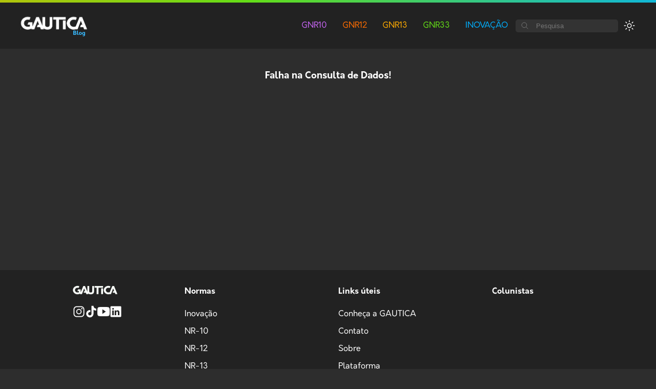

--- FILE ---
content_type: text/html; charset=UTF-8
request_url: https://blog.gautica.com/
body_size: 5208
content:
<!DOCTYPE html>
<html lang="pt-BR">
  <head>
    <!-- Google Tag Manager -->
    <script>(function (w, d, s, l, i) {
            w[l] = w[l] || []; w[l].push({
                'gtm.start':
                    new Date().getTime(), event: 'gtm.js'
            }); var f = d.getElementsByTagName(s)[0],
                j = d.createElement(s), dl = l != 'dataLayer' ? '&l=' + l : ''; j.async = true; j.src =
                    'https://www.googletagmanager.com/gtm.js?id=' + i + dl; f.parentNode.insertBefore(j, f);
        })(window, document, 'script', 'dataLayer', 'GTM-59GGBG9');</script>
    <!-- End Google Tag Manager -->

    <title>GAUTICA | Inovação em Segurança do Trabalho e Análises Técnicas</title>
    <meta charset="UTF-8" />
    <meta name="viewport" content="width=device-width, initial-scale=1.0" />
    <meta
      name="description"
      content="Explore conteúdos exclusivos sobre tecnologia aplicada à segurança do trabalho, gestão de riscos e inovação em normas técnicas. A GAUTICA transforma dados em decisões inteligentes para o setor industrial. Acesse artigos, cases e insights que impulsionam a sua empresa"
    />
    <meta
      name="keywords"
      content="segurança do trabalho, inovação industrial, análise de risco, NR12, NR10, GAUTICA, tecnologia em SST, inspeção técnica, gestão de riscos, inteligência artificial, normas técnicas, blog GAUTICA"
    />
    <meta name="robots" content="index, follow" />

    <!-- OG Tags: Para as redes sociais -->

    <meta property="og:title" content="GAUTICA | Inovação em Segurança do Trabalho e Análises Técnicas" />
    <meta
      property="og:description"
      content="Explore conteúdos exclusivos sobre tecnologia aplicada à segurança do trabalho, gestão de riscos e inovação em normas técnicas. A GAUTICA transforma dados em decisões inteligentes para o setor industrial. Acesse artigos, cases e insights que impulsionam a sua empresa"
    />
    <meta property="og:image" content="https://blog.gautica.com/assets/img/og-image-blog.png" />
    <meta id="og_url" property="og:url" content="https://blog.gautica.com" />

    <link rel="icon" href="assets/img/favicon.ico" type="image/x-icon" />
    <link rel="stylesheet" href="assets/css/style.css" />
    <link rel="stylesheet" href="assets/css/light-mode.css?v=1.0" />
    <link rel="stylesheet" href="assets/css/header.css" />
    <link rel="stylesheet" href="assets/css/reset.css" />
    <link rel="stylesheet" href="assets/css/footer.css" />
    <link rel="stylesheet" href="assets/css/mobile.css" />
    <link rel="stylesheet" href="assets/css/accessibility.css" />
    <script type="module" src="assets/js/light-mode.js"></script>
  </head>
  <body>
    <!-- Google Tag Manager (noscript) -->
    <noscript><iframe src="https://www.googletagmanager.com/ns.html?id=GTM-59GGBG9" height="0" width="0"
            style="display:none;visibility:hidden"></iframe></noscript>
    <!-- End Google Tag Manager (noscript) -->

    <a href="#main-article" class="skip-to-content">Pular para o conteúdo</a>
    <header role="banner">
      <div class="gradient-bar"></div>
      <div class="container-header">
        <div class="logo">
          <a href="/">
            <img src="assets/img/logo.svg" alt="Logotipo do GAUTICA Blog" />
          </a>
        </div>
        <div
          class="hamburger-menu"
          id="hamburger-menu"
          aria-label="Abrir menu de navegação"
          role="button"
          aria-expanded="false"
          tabindex="0"
        >
          <ion-icon name="menu-outline"></ion-icon>
        </div>

        <ion-icon
          id="toggle-mode"
          name="sunny-outline"
          aria-label="Alternar entre modo claro e escuro"
        ></ion-icon>

        <nav role="navigation">
          <ul class="nav-links" id="nav-links">
            <li>
              <a href="/GNR10" id="nr10" class="nr10"
                >GNR10</a
              >
            </li>
            <li>
              <a href="/GNR12" id="nr12" class="nr12"
                >GNR12</a
              >
            </li>
            <li>
              <a href="/GNR13" id="nr13" class="nr13"
                >GNR13</a
              >
            </li>
            <li>
              <a href="/GNR33" id="nr33" class="nr33"
                >GNR33</a
              >
            </li>
            <li>
              <a
                href="/Inovacao"
                id="inovacao"
                class="inovacao"
                >INOVAÇÃO</a
              >
            </li>
            <li class="menu-search-theme">
              <div class="search-container">
                <div class="search-box">
                  <ion-icon
                    class="search-icon"
                    name="search-outline"
                  ></ion-icon>
                  <input
                    type="text"
                    placeholder="Pesquisa"
                    aria-label="Campo de pesquisa"
                    id="search-input"
                  />
                </div>
                <ion-icon
                  id="toggle-theme"
                  name="sunny-outline"
                  aria-label="Alternar entre modo claro e escuro"
                ></ion-icon>
              </div>
            </li>
          </ul>
        </nav>
      </div>
    </header>

    <main class="content">
      <section class="main-article" id="main-article" role="main">
        <!-- <div class="main-content">
          <div class="header-content">
            <span class="category-tag" data-category="#">GNR10</span>
            <div class="time-info">
              <ion-icon name="time-outline"></ion-icon>
              <span id="time-elapsed" data-time-posted="#"
                >6 minutos atrás</span
              >
            </div>
          </div>
          <h1 id="main-card-article" data-title-id="#" data-title="#">
            Importância da NR-10 na Segurança de Equipamentos Elétricos no dia a
            dia
          </h1>
          <p
            id="main-card-description-article"
            data-description-id="#"
            data-description="#"
          >
            A NR-10 foi criada em 1978 pelo Ministério do Trabalho e Emprego do
            Brasil para regular as condições mínimas de segurança para a
            instalação e manutenção de sistemas elétricos.
          </p>
          <a href="article.html" data-url="#" data-article-id="#">
            <button
              class="btn"
              id="read-more-main"
              aria-label="Leia mais sobre NR-10"
            >
              Leia mais
            </button>
          </a>
        </div>
        <img
          src="assets/img/img1.png"
          alt="Equipamentos elétricos utilizados na NR-10"
          class="main-image"
          id="main-article-image"
          data-image="#"
          data-image-id="#"
          data-alt="#"
        /> -->
        <div style="height: 180px;"></div>
      </section>  

      <section
        class="articles"
        id="articles-section"
        aria-labelledby="articles-heading"
      >
        <h2 id="articles-heading" class="sr-only">Outros artigos</h2>

        <div
          class="card"
          data-article-id="#"
          data-category-id="#"
          data-author="#"
          data-publish-date="#"
        >
          <div class="card-header">
            <span class="category-tag" data-category="#">
              <div class="skeleton skeleton-text"></div>
            </span>
            <h3 class="card-title" data-title-id="#" data-title="#">
              <div class="skeleton skeleton-text"></div>
              <div class="skeleton skeleton-text"></div>
            </h3>
            <p
              class="card-description"
              data-description-id="#"
              data-description="#"
            >
            <div class="skeleton skeleton-text"></div>
            <div class="skeleton skeleton-text"></div>
            <div class="skeleton skeleton-text"></div>
            <div class="skeleton skeleton-text"></div>
            <div class="skeleton skeleton-text"></div>
            </p>
            <a href="/" data-url="#" data-article-id="#">
              <button class="btn" aria-label="Leia mais sobre NR-12">
                <div class="skeleton skeleton-text"></div>
              </button>
            </a>
          </div>
          <div class="card-image skeleton"></div>
        </div>

        <div
          class="card"
          data-article-id="#"
          data-category-id="#"
          data-author="#"
          data-publish-date="#"
        >
          <div class="card-header">
            <span class="category-tag" data-category="#">
              <div class="skeleton skeleton-text"></div>
            </span>
            <h3 class="card-title" data-title-id="#" data-title="#">
              <div class="skeleton skeleton-text"></div>
              <div class="skeleton skeleton-text"></div>
            </h3>
            <p
              class="card-description"
              data-description-id="#"
              data-description="#"
            >
            <div class="skeleton skeleton-text"></div>
            <div class="skeleton skeleton-text"></div>
            <div class="skeleton skeleton-text"></div>
            <div class="skeleton skeleton-text"></div>
            <div class="skeleton skeleton-text"></div>
            </p>
            <a href="/" data-url="#" data-article-id="#">
              <button class="btn" aria-label="Leia mais sobre NR-12">
                <div class="skeleton skeleton-text"></div>
              </button>
            </a>
          </div>
          <div class="card-image skeleton"></div>
        </div>

        <div
          class="card"
          data-article-id="#"
          data-category-id="#"
          data-author="#"
          data-publish-date="#"
        >
          <div class="card-header">
            <span class="category-tag" data-category="#">
              <div class="skeleton skeleton-text"></div>
            </span>
            <h3 class="card-title" data-title-id="#" data-title="#">
              <div class="skeleton skeleton-text"></div>
              <div class="skeleton skeleton-text"></div>
            </h3>
            <p
              class="card-description"
              data-description-id="#"
              data-description="#"
            >
            <div class="skeleton skeleton-text"></div>
            <div class="skeleton skeleton-text"></div>
            <div class="skeleton skeleton-text"></div>
            <div class="skeleton skeleton-text"></div>
            <div class="skeleton skeleton-text"></div>
            </p>
            <a href="/" data-url="#" data-article-id="#">
              <button class="btn" aria-label="Leia mais sobre NR-12">
                <div class="skeleton skeleton-text"></div>
              </button>
            </a>
          </div>
          <div class="card-image skeleton"></div>
        </div>

        <div
          class="card"
          data-article-id="#"
          data-category-id="#"
          data-author="#"
          data-publish-date="#"
        >
          <div class="card-header">
            <span class="category-tag" data-category="#">
              <div class="skeleton skeleton-text"></div>
            </span>
            <h3 class="card-title" data-title-id="#" data-title="#">
              <div class="skeleton skeleton-text"></div>
              <div class="skeleton skeleton-text"></div>
            </h3>
            <p
              class="card-description"
              data-description-id="#"
              data-description="#"
            >
            <div class="skeleton skeleton-text"></div>
            <div class="skeleton skeleton-text"></div>
            <div class="skeleton skeleton-text"></div>
            <div class="skeleton skeleton-text"></div>
            <div class="skeleton skeleton-text"></div>
            </p>
            <a href="/" data-url="#" data-article-id="#">
              <button class="btn" aria-label="Leia mais sobre NR-12">
                <div class="skeleton skeleton-text"></div>
              </button>
            </a>
          </div>
          <div class="card-image skeleton"></div>
        </div>

        <div
          class="card"
          data-article-id="#"
          data-category-id="#"
          data-author="#"
          data-publish-date="#"
        >
          <div class="card-header">
            <span class="category-tag" data-category="#">
              <div class="skeleton skeleton-text"></div>
            </span>
            <h3 class="card-title" data-title-id="#" data-title="#">
              <div class="skeleton skeleton-text"></div>
              <div class="skeleton skeleton-text"></div>
            </h3>
            <p
              class="card-description"
              data-description-id="#"
              data-description="#"
            >
            <div class="skeleton skeleton-text"></div>
            <div class="skeleton skeleton-text"></div>
            <div class="skeleton skeleton-text"></div>
            <div class="skeleton skeleton-text"></div>
            <div class="skeleton skeleton-text"></div>
            </p>
            <a href="/" data-url="#" data-article-id="#">
              <button class="btn" aria-label="Leia mais sobre NR-12">
                <div class="skeleton skeleton-text"></div>
              </button>
            </a>
          </div>
          <div class="card-image skeleton"></div>
        </div>

        <div
          class="card"
          data-article-id="#"
          data-category-id="#"
          data-author="#"
          data-publish-date="#"
        >
          <div class="card-header">
            <span class="category-tag" data-category="#">
              <div class="skeleton skeleton-text"></div>
            </span>
            <h3 class="card-title" data-title-id="#" data-title="#">
              <div class="skeleton skeleton-text"></div>
              <div class="skeleton skeleton-text"></div>
            </h3>
            <p
              class="card-description"
              data-description-id="#"
              data-description="#"
            >
            <div class="skeleton skeleton-text"></div>
            <div class="skeleton skeleton-text"></div>
            <div class="skeleton skeleton-text"></div>
            <div class="skeleton skeleton-text"></div>
            <div class="skeleton skeleton-text"></div>
            </p>
            <a href="/" data-url="#" data-article-id="#">
              <button class="btn" aria-label="Leia mais sobre NR-12">
                <div class="skeleton skeleton-text"></div>
              </button>
            </a>
          </div>
          <div class="card-image skeleton"></div>
        </div>
      </section>

      <!-- <button
        class="load-more"
        id="load-more-button"
        data-next-page="#"
        aria-label="Carregar mais artigos"
      >
        <span>Carregar mais +</span>
      </button> -->
    </main>

    <footer role="contentinfo">
      <div class="gautica-footer-container">
        <div class="gautica-footer-left">
          <img
            src="assets/img/footer-logo.png"
            alt="Logotipo da GAUTICA"
            class="gautica-logo"
          />
          <div class="gautica-social-icons">
            <a
              href="https://www.instagram.com/gautica/"
              target="_blank"
              rel="noopener noreferrer"
              aria-label="Instagram da GAUTICA"
              ><ion-icon name="logo-instagram"></ion-icon
            ></a>
            <a
              href="https://www.tiktok.com/@plataformagautica?lang=en"
              target="_blank"
              rel="noopener noreferrer"
              aria-label="Tiktok da GAUTICA"
            >
              <ion-icon name="logo-tiktok"></ion-icon
            ></a>
            <a
              href="https://www.youtube.com/c/GAUTICAInova%C3%A7%C3%A3o"
              target="_blank"
              rel="noopener noreferrer"
              aria-label="YouTube da GAUTICA"
              ><ion-icon name="logo-youtube"></ion-icon
            ></a>
            <a
              href="https://www.linkedin.com/company/gautica/"
              target="_blank"
              rel="noopener noreferrer"
              aria-label="LinkedIn da GAUTICA"
              ><ion-icon name="logo-linkedin"></ion-icon
            ></a>
          </div>
        </div>
        <div class="gautica-footer-middle">
          <h3 class="gautica-title">Normas</h3>
          <ul class="footer-list">
            <li class="footer-list-item"><a href="/Inovacao" target="_blank"
              rel="noopener noreferrer">Inovação</a></li>
            <li class="footer-list-item"><a href="/GNR10" target="_blank"
              rel="noopener noreferrer">NR-10</a></li>
            <li class="footer-list-item"><a href="/GNR12" target="_blank"
              rel="noopener noreferrer">NR-12</a></li>
            <li class="footer-list-item"><a href="/GNR13" target="_blank"
              rel="noopener noreferrer">NR-13</a></li>
            <li class="footer-list-item"><a href="/GNR33" target="_blank"
              rel="noopener noreferrer">NR-33</a></li>
          </ul>
        </div>
        <div class="gautica-footer-middle">
          <h3 class="gautica-title">Links úteis</h3>
          <ul class="footer-list">
            <li class="footer-list-item">
              <a
                href="https://gautica.com/"
                target="_blank"
                rel="noopener noreferrer"
                >Conheça a GAUTICA</a
              >
            </li>
            <li class="footer-list-item">
              <a
                href="https://gautica.com/#suporte"
                target="_blank"
                rel="noopener noreferrer"
                >Contato</a
              >
            </li>
            <li class="footer-list-item">
              <a
                href="https://gautica.com/#sobre"
                target="_blank"
                rel="noopener noreferrer"
                >Sobre</a
              >
            </li>
            <li class="footer-list-item">
              <a
                href="https://platform.gautica.com/Login.aspx?ReturnUrl=%2f"
                target="_blank"
                rel="noopener noreferrer"
                >Plataforma</a
              >
            </li>
            <li class="footer-list-item">
              <a href="https://linktr.ee/gautica?fbclid=PAZXh0bgNhZW0CMTEAAaY0VQvygnNCtUPx4GxcQtolcTIok8AeW2XXJuM82C3QyHzARhRbEjIzx9s_aem_mYCRGgQph3EMjKUCRnpssg" 
              target="_blank" rel="noopener noreferrer"
                >Aplicativos</a
              >
            </li>
            <li class="footer-list-item">
              <a
                href="https://gautica.com/#clientes"
                target="_blank"
                rel="noopener noreferrer"
                >Clientes</a
              >
            </li>
            <li class="footer-list-item">
              <a href="/colunistas" target="_blank" rel="noopener noreferrer"
                >Colunistas</a
              >
            </li>
          </ul>
        </div>
        <div class="gautica-footer-right">
          <h3 class="gautica-title">Colunistas</h3>
          <ul id="columnist-footer-list" class="footer-list">
            <!-- <li
              class="footer-list-item"
              data-author-id="#"
              data-profile-url="#"
            >
              <a href="columnist-profile.html">Aline dos Reis</a>
            </li>
            <li
              class="footer-list-item"
              data-author-id="#"
              data-profile-url="#"
            >
              <a href="columnist-profile.html">Ederson Almeida</a>
            </li>
            <li
              class="footer-list-item"
              data-author-id="#"
              data-profile-url="#"
            >
              <a href="columnist-profile.html">Estevan Rech</a>
            </li>
            <li
              class="footer-list-item"
              data-author-id="#"
              data-profile-url="#"
            >
              <a href="columnist-profile.html">Gabriel Ferreira</a>
            </li>
            <li
              class="footer-list-item"
              data-author-id="#"
              data-profile-url="#"
            >
              <a href="columnist-profile.html">Guilherme Ramos</a>
            </li>
            <li
              class="footer-list-item"
              data-author-id="#"
              data-profile-url="#"
            >
              <a href="columnist-profile.html">Laila Bonotto</a>
            </li>
            <li
              class="footer-list-item"
              data-author-id="#"
              data-profile-url="#"
            >
              <a href="columnist-profile.html">Jairo Brasil</a>
            </li> -->
          </ul>
        </div>
      </div>
    </footer>

    <script
      type="module"
      src="/ionicons/ionicons.esm.js"
    ></script>
    <script
      nomodule
      src="/ionicons/ionicons.js"
    ></script>
    <script type="module" src="assets/js/app.js?v=1.0"></script>
    <script type="commonjs" src="/index.js?v=1.0"></script>
  </body>
</html>


--- FILE ---
content_type: text/css; charset=UTF-8
request_url: https://blog.gautica.com/assets/css/style.css
body_size: 2132
content:
@import url("variables.css");
@import url("fonts.css");

body {
  margin: 0;
  font-family: "Orkney", sans-serif;
  background-color: var(--bg-color);
  color: var(--white);
}

.content {
  display: flex;
  flex-direction: column;
  align-items: center;
  padding: 20px;
  min-height: 60vh;
}

a.active {
  padding: 10px 15px;
  background-color: #464646;
  border-radius: 8px;
  transition: background-color 0.3s ease;
}

.main-article {
  display: flex;
  justify-content: space-between;
  align-items: center;
  background-color: var(--main-card-bg);
  padding: 20px;
  border-radius: 10px;
  box-shadow: 0 4px 8px var(--main-card-box-shadow);
  margin-bottom: 20px;
  width: 100%;
  max-width: 1200px;
  transition: transform 0.2s, box-shadow 0.2s;
}

.main-article:hover {
  transform: translateY(-2px);
  box-shadow: 0 8px 16px rgba(0, 0, 0, 0.3);
}

.main-content {
  max-width: 45%;
  color: var(--white);
}

.header-content {
  display: flex;
  align-items: center;
  justify-content: space-between;
  margin-bottom: 10px;
}

.category-tag {
  display: inline-block;
  padding: 5px 10px;
  border-radius: 4px;
  font-size: 0.8rem;
  font-weight: bold;
  margin-bottom: 10px;
  color: var(--white);
  width: auto;
  min-width: 60px;
  max-width: fit-content;
  text-align: center;
  white-space: nowrap;
}

.time-info {
  display: flex;
  align-items: center;
  color: var(--lighter-gray);
  font-size: 0.8em;
}

.time-info ion-icon {
  font-size: 1.5em;
  margin-right: 5px;
}

.time-info ion-icon:hover {
  color: var(--slate-50);
}

.main-content h1 {
  font-size: 2em;
  font-weight: bold;
  color: var(--white);
  margin-bottom: 10px;
}

.main-content p {
  color: var(--lighter-gray);
  margin-bottom: 20px;
}

.main-image {
  width: 50%;
  border-radius: 10px;
  object-fit: cover;
}

.btn {
  padding: 10px 20px;
  border: none;
  background-color: var(--black);
  max-width: fit-content;
  color: var(--white);
  cursor: pointer;
  border-radius: 5px;
  transition: background-color 0.3s;
}

.btn:hover {
  background-color: var(--bg-color);
}

.articles {
  display: grid;
  grid-template-columns: repeat(3, 1fr);
  gap: 20px;
  width: 100%;
  max-width: 1200px;
}

.card {
  display: flex;
  flex-direction: column;
  justify-content: space-between;
  border-radius: 8px;
  box-shadow: 0 4px 8px var(--default-box-shadow);
  overflow: hidden;
  position: relative;
  transition: transform 0.2s, box-shadow 0.2s;
  height: 100%;
}

.card:hover {
  transform: translateY(-5px);
  box-shadow: 0 8px 16px rgba(0, 0, 0, 0.3);
}

.card-header {
  padding: 20px;
  background-color: var(--main-card-bg);
  display: flex;
  flex-direction: column;
  flex-grow: 1;
}

.card-title {
  font-size: 1.2em;
  margin: 10px 0;
  color: var(--white);
  min-height: 70px;
}

.card-description {
  font-size: 1em;
  color: var(--neutral-gray);
  margin-bottom: 20px;
  display: -webkit-box;
  -webkit-box-orient: vertical;
  -webkit-line-clamp: 4;
  overflow: hidden;
  text-overflow: ellipsis;
  white-space: normal;
  line-height: 1.5em; 
  max-height: calc(1.4em * 4 + 2px);
  min-height: 86px;
}

.card-description-main, .card-description-main a {
  color: var(--lighter-text);
  text-decoration: none;
  margin: 20px 0px 0px 0px !important;
}

.card-description-card, .card-description-card a {
  color: var(--neutral-gray);
  text-decoration: none;
  margin: 20px 0px 0px 0px !important;
}

.card-image {
  width: 100%;
  height: 150px;
  object-fit: cover;
  box-shadow: 0 4px 10px rgba(0, 0, 0, 0.2);
}

.skeleton {
  opacity: .7;
  animation: skeleton-loading 1s linear infinite alternate;
}

.skeleton-text {
  width: 100%;
  height: .7em;
  margin-bottom: .25em;
  border-radius: .125em;
}

.skeleton-text:last-child {
  margin-bottom: 0;
  width: 80%;
}

@keyframes skeleton-loading {
  0% {
    background-color: hsl(200, 20%, 70%);
  }
  100% {
    background-color: hsl(200, 20%, 95%);
  }
}

.load-more {
  display: inline-flex;
  align-items: center;
  justify-content: center;
  padding: 10px 20px;
  margin-top: 20px;
  background-color: var(--primary-bg-gray);
  color: var(--white);
  font-size: 18px;
  text-align: center;
  border-radius: 8px;
  border: 2px solid transparent;
  background-image: linear-gradient(#333, #333),
    linear-gradient(
      90deg,
      var(--primary-gradient-color),
      var(--secondary-gradient-color),
      var(--third-gradient-color),
      var(--fourth-gradient-color),
      var(--fifth-gradient-color)
    );
  background-origin: border-box;
  background-clip: padding-box, border-box;
  position: relative;
  cursor: pointer;
  z-index: 1;
  overflow: hidden;
  background-size: 100% 100%, 400% 400%;
  animation: animate-gradient 5s linear infinite;
  transition: background-size 0.5s ease, border-color 0.5s ease, color 0.5s ease;
  min-width: 180px;
  min-height: 50px;
}

.loader {
  position: absolute;
  width: 24px;
  height: 24px;
  border: 3px solid rgba(255, 255, 255, 0.3);
  border-top: 3px solid var(--white);
  border-radius: 50%;
  animation: spin 1s linear infinite;
  display: none;
}

@keyframes spin {
  0% { transform: rotate(0deg); }
  100% { transform: rotate(360deg); }
}

/* Oculta o texto enquanto carrega */
.load-more.loading span {
  visibility: hidden;
}

/* Exibe o loader */
.load-more.loading .loader {
  display: block;
}

@keyframes animate-gradient {
  0% {
    background-position: 0% 50%;
  }
  50% {
    background-position: 100% 50%;
  }
  100% {
    background-position: 0% 50%;
  }
}

.load-more:hover {
  background-size: 100% 100%, 200% 200%;
  border-color: transparent;
  background-image: linear-gradient(#333, #333),
    linear-gradient(
      90deg,
      var(--primary-gradient-color),
      var(--secondary-gradient-color),
      var(--third-gradient-color),
      var(--fourth-gradient-color),
      var(--fifth-gradient-color)
    );
  background-origin: border-box;
  background-clip: padding-box, border-box;
  animation: animate-gradient-hover 1s ease infinite;
}

@keyframes animate-gradient-hover {
  0% {
    background-position: 0% 0%;
  }
  50% {
    background-position: 100% 0%;
  }
  100% {
    background-position: 0% 0%;
  }
}

.load-more span {
  display: inline-block;
  background-color: var(--primary-bg-gray);
  padding: 10px 20px;
  border-radius: 7px;
  position: relative;
  z-index: 1;
  transition: color 0.5s ease;
}

.load-more:hover span {
  color: rgba(255, 255, 255, 0.8);
}

.back-button {
  width: 116px;
  height: 38px;
  flex-shrink: 0;
  border-radius: 8px;
  margin-left: -12px;
  background-color: #717171;
  color: #2D2D2D;
  border: none;
  cursor: pointer;
}

.hamburger-menu {
  display: none;
}


--- FILE ---
content_type: text/css; charset=UTF-8
request_url: https://blog.gautica.com/assets/css/light-mode.css?v=1.0
body_size: 2149
content:
/* Variáveis modo claro */

:root {
  --bg-light: #a3a3a3; /* Fundo do Modo claro */
  --text-dark: #333333; /* Texto em cinza escuro */
  --article-bg: #f2f2f2; /* Fundo branco suave para o card do artigo */
  --paragraph-text: #666666; /* Texto do parágrafo */
  --tag-bg: #dcdcdc; /* Fundo da tag cinza */
  --tag-text: #ffffff; /* Texto branco nas tags */
  --btn-bg: #e0e0e0; /* Fundo do botão */
  --btn-hover-bg: #c7c7c7; /* Fundo do botão no hover */
  --card-bg: #f5f5f5; /* Fundo do card */
  --card-shadow: rgba(0, 0, 0, 0.3); /* Sombra do card */
  --card-hover-shadow: rgba(0, 0, 0, 0.4); /* Sombra no hover do card */
  --image-shadow: rgba(0, 0, 0, 0.25); /* Sombra da imagem */
  --shadow-light: rgba(0, 0, 0, 0.15); /* Sombra leve */
}

/* Modo claro BG */
body.light-mode {
  background-color: var(--bg-light);
  color: var(--text-dark);
}

/* Card do Artigo principal */
body.light-mode .main-article {
  background-color: var(--article-bg);
  color: var(--text-dark);
  box-shadow: 0 6px 12px var(--shadow-light);
}

body.light-mode .main-article p {
  color: var(--paragraph-text);
  margin-bottom: 20px;
}

/* Título principal */
body.light-mode .main-content h1 {
  color: var(--text-dark);
}

/* Tags e informações de tempo de postagem no modo claro */
body.light-mode .category-tag {
  background-color: var(--tag-bg);
  color: var(--tag-text);
}

body.light-mode .time-info {
  color: var(--paragraph-text);
}

/* Botões*/
body.light-mode .btn {
  background-color: var(--btn-bg);
  color: var(--text-dark);
}

body.light-mode .btn:hover {
  background-color: var(--btn-hover-bg);
}

/* Artigos/cards */
/*body.light-mode .articles {
  background-color: var(--bg-light);
}*/

body.light-mode .card {
  background-color: var(--card-bg);
  color: var(--text-dark);
  box-shadow: 0 12px 24px var(--card-shadow);
  transition: transform 0.3s, box-shadow 0.3s;
}

body.light-mode .card:hover {
  transform: translateY(-8px);
  box-shadow: 0 16px 32px var(--card-hover-shadow);
}

body.light-mode .card-header {
  background-color: var(--card-bg);
}

body.light-mode .card-title {
  color: var(--text-dark);
}

body.light-mode .card-description {
  color: var(--paragraph-text);
}

body.light-mode .card-image {
  box-shadow: 0 8px 16px var(--image-shadow);
}

/* article.html */
body.light-mode .container {
  background-color: var(--article-bg);
  color: var(--text-dark);
}

body.light-mode .header {
  color: var(--paragraph-text);
}

body.light-mode .title {
  color: var(--text-dark);
}

body.light-mode .description {
  color: var(--paragraph-text);
}

body.light-mode .image-container img {
  box-shadow: 0 8px 16px var(--image-shadow);
}

body.light-mode .author-text {
  color: var(--text-dark);
}

body.light-mode .author-text p {
  color: var(--paragraph-text);
}

body.light-mode .share-section h3 {
  color: var(--text-dark);
}

body.light-mode .share-buttons a {
  background-color: #6c757d;
  color: #ffffff;
  border: none;
  padding: 10px;
  border-radius: 5px;
  display: flex;
  align-items: center;
  justify-content: center;
  transition: background-color 0.3s, box-shadow 0.3s;
}

body.light-mode .share-buttons a:hover {
  background-color: #5a6268;
  box-shadow: 0 4px 8px rgba(0, 0, 0, 0.1);
}

body.light-mode .share-text {
  color: #000000 !important;
}

body.light-mode .share-modal {
  background-color: #fff;
}

body.light-mode .share-input-wrapper {
  background-color: #f7fafc;
}

body.light-mode .share-input {
  color: #4a4a4a;
}

body.light-mode .share-btn {
  background-color: #3182ce;
}

body.light-mode .share-btn:hover {
  background-color: #2b6cb0;
}

body.light-mode .share-copy-btn ion-icon {
  color: #4a4a4a !important;
}

body.light-mode .share-copy-btn ion-icon:hover {
  color: #979797 !important;
}

body.light-mode .back-button {
  color: var(--article-bg);
}

body.light-mode .back-button ion-icon {
  color: var(--article-bg) !important;
}

body.light-mode .article-container {
  background-color: var(--card-bg);
  color: var(--text-dark);
  padding: 30px;
  border-radius: 10px;
  margin-top: 40px;
  box-shadow: 0 8px 20px rgba(0, 0, 0, 0.15);
  transition: box-shadow 0.3s, transform 0.3s;
}

body.light-mode .article-container:hover {
  box-shadow: 0 12px 28px rgba(0, 0, 0, 0.2);
  transform: translateY(-5px);
}

body.light-mode .article-header h2 {
  color: var(--text-dark);
}

body.light-mode .article-body p {
  color: var(--paragraph-text);
}

body.light-mode .article-body h3 {
  color: #00acc1;
}

body.light-mode .article-body h4 {
  color: #007bff;
}

body.light-mode .article-body ul li {
  color: var(--paragraph-text);
}

body.light-mode .article-body ol li {
  color: var(--paragraph-text);
}

body.light-mode .article-body a.article-link {
  color: var(--fifth-gradient-color);
} 

body.light-mode .article-body a.article-link:hover {
  color: #3498db;
}

body.light-mode .time-info ion-icon {
  color: var(--text-dark);
}

body.light-mode {
  background-color: #a3a3a3;
  color: #333333;
}

body.light-mode .columnist-card,
body.light-mode .columnist-article-card,
body.light-mode .columnist-profile-card {
  background-color: #f5f5f5;
  color: #333333;
  box-shadow: 0 4px 8px rgba(0, 0, 0, 0.3);
}

body.light-mode .columnist-card:hover,
body.light-mode .columnist-article-card:hover,
body.light-mode .columnist-profile-card:hover {
  box-shadow: 0 8px 16px rgba(0, 0, 0, 0.4);
}

body.light-mode .columnist-card-title,
body.light-mode .columnist-card-name,
body.light-mode .columnist-articles-section h3,
body.light-mode .columnist-article-card h4,
body.light-mode .columnist-card-info a {
  color: #333333;
}

body.light-mode .columnist-card-description,
body.light-mode .columnist-card-bio,
body.light-mode .columnist-article-card p {
  color: #666666;
}

body.light-mode .read-more,
body.light-mode .share-buttons a {
  background-color: #e0e0e0;
  color: #333333;
}

body.light-mode .read-more:hover,
body.light-mode .share-buttons a:hover {
  background-color: #c7c7c7;
}

body.light-mode .share-buttons ion-icon {
  color: #333333;
}

body.light-mode .columnist-card-image,
body.light-mode .columnist-article-card-img {
  box-shadow: 0 8px 16px rgba(0, 0, 0, 0.25);
}

body.light-mode .author-article {
  color: #000;
}

body.light-mode .columnists-section {
  background-color: var(--bg-light);
}

body.light-mode .columnist-card {
  background-color: var(--card-bg);
  color: var(--text-dark);
  box-shadow: 0 4px 8px var(--card-shadow);
}

body.light-mode .columnist-card:hover {
  box-shadow: 0 8px 16px var(--card-hover-shadow);
}

body.light-mode .columnist-card-header {
  background-color: var(--card-bg);
}

body.light-mode .columnist-card-title,
body.light-mode .columnist-card-name {
  color: var(--text-dark);
}

body.light-mode .columnist-card-description,
body.light-mode .columnist-card-bio {
  color: var(--paragraph-text);
}

body.light-mode .columnist-card-divider {
  background-color: var(--tag-bg);
}

body.light-mode .columnist-card-footer {
  background-color: var(--card-bg);
}

body.light-mode .columnist-card-image {
  box-shadow: 0 8px 16px var(--image-shadow);
}

body.light-mode .columnist-article-card {
  background-color: var(--card-bg);
  color: var(--text-dark);
  box-shadow: 0 4px 8px var(--card-shadow);
}

body.light-mode .columnist-article-card:hover {
  box-shadow: 0 8px 16px var(--card-hover-shadow);
}

body.light-mode .columnist-article-card h4 {
  color: var(--text-dark);
}

body.light-mode .columnist-article-card p {
  color: var(--paragraph-text);
}

body.light-mode .columnist-article-card-img {
  box-shadow: 0 8px 16px var(--image-shadow);
}

body.light-mode .read-more,
body.light-mode .share-buttons a {
  background-color: var(--btn-bg);
  color: var(--text-dark);
}

body.light-mode .read-more:hover,
body.light-mode .share-buttons a:hover {
  background-color: var(--btn-hover-bg);
}

body.light-mode .share-buttons ion-icon {
  color: var(--text-dark);
}

body.light-mode .columnist-articles-section h3 {
  color: var(--text-dark);
}

body.light-mode .columnist-profile-card {
  background-color: var(--card-bg);
  box-shadow: 0 4px 8px var(--card-shadow);
}

body.light-mode .columnist-profile-card:hover {
  box-shadow: 0 8px 16px var(--card-hover-shadow);
}


--- FILE ---
content_type: text/css; charset=UTF-8
request_url: https://blog.gautica.com/assets/css/header.css
body_size: 779
content:
@import url("variables.css");

header {
  background-color: var(--dark-bg);
  padding-bottom: 0.625rem;
  position: relative;
  height: auto;
}

.gradient-bar {
  height: 5px;
  background: linear-gradient(
    90deg,
    var(--primary-gradient-color),
    var(--secondary-gradient-color),
    var(--third-gradient-color),
    var(--fourth-gradient-color),
    var(--fifth-gradient-color)
  );
  background-size: 300% 300%;
  animation: gradientAnimation 6s ease infinite;
  border: none;
}

@keyframes gradientAnimation {
  0% {
    background-position: 0% 50%;
  }
  50% {
    background-position: 100% 50%;
  }
  100% {
    background-position: 0% 50%;
  }
}

.container-header {
  display: flex;
  justify-content: space-between;
  align-items: center;
  max-width: 75rem;
  margin: 0 auto;
  padding-top: 0.625rem;
  height: 5rem;
}

.logo img {
  max-height: 2.8125rem;
  display: block;
  margin-top: 0.1875rem;
}

nav ul {
  list-style: none;
  display: flex;
  gap: 3.75rem;
  align-items: center;
}

nav ul li a {
  text-decoration: none;
  color: var(--white);
  font-size: 16px;
  padding: 10px 15px;
  transition: background-color 0.3s ease;
}

.nr10 {
  color: var(--primary-gradient-color);
}
.nr12 {
  color: var(--secondary-gradient-color);
}
.nr13 {
  color: var(--third-gradient-color);
}
.nr33 {
  color: var(--fourth-gradient-color);
}
.inovacao {
  color: var(--fifth-gradient-color);
}

nav ul li a:hover {
  background-color: rgba(255, 255, 255, 0.1);
  border-radius: 5px;
}

/* Input de Pesquisa e Icone */
.search-container {
  display: flex;
  align-items: center;
  justify-content: flex-end;
}

.search-box {
  display: flex;
  align-items: center;
  background-color: var(--search-bg);
  padding: 5px 10px;
  border-radius: 5px;
  width: 200px;
  transition: width 0.3s ease-in-out;
  position: relative;
}

.search-box input {
  border: none;
  background: none;
  outline: none;
  color: var(--white);
  padding-left: 30px;
  width: 100%;
}

.search-box ion-icon.search-icon {
  position: absolute;
  left: 10px;
  color: var(--input-placeholder-color);
  font-size: 16px;
}

.search-box.focused {
  width: 210px;
}

.search-container ion-icon.toggle-icon {
  color: var(--white);
  margin-left: 10px;
  cursor: pointer;
  font-size: 24px;
  position: relative;
}

.search-hidden {
  visibility: hidden;
  opacity: 0;
  pointer-events: none;
}

#toggle-mode {
  display: none;
}

#toggle-theme {
  margin-left: 10px;
  cursor: pointer;
}

#toggle-theme:hover,
#toggle-mode:hover {
  color: var(--slate-50);
}


--- FILE ---
content_type: text/css; charset=UTF-8
request_url: https://blog.gautica.com/assets/css/footer.css
body_size: 245
content:
@import url("variables.css");
@import url("fonts.css");

footer {
  background-color: var(--dark-bg);
  color: #fff;
  padding: 30px 0;
}

.gautica-footer-container {
  display: flex;
  justify-content: space-around;
  align-items: flex-start;
  max-width: 1200px;
  margin: 0 auto;
  flex-wrap: wrap;
}

.gautica-footer-left,
.gautica-footer-middle,
.gautica-footer-right {
  flex: 1;
  padding: 0 20px;
}

.gautica-footer-left {
  display: flex;
  flex-direction: column;
  align-items: center;
}

.gautica-logo {
  width: 100px;
  margin-bottom: 20px;
}

.gautica-social-icons {
  display: flex;
  justify-content: center;
  gap: 10px;
}

.gautica-social-icons a {
  display: inline-block;
}

ion-icon {
  font-size: 24px;
  color: #fff;
  vertical-align: middle;
}

ion-icon:hover {
  color: #888;
}

.gautica-title {
  margin-bottom: 20px;
  font-size: 16px;
}

.footer-list {
  list-style-type: none;
}

.footer-list-item {
  margin-bottom: 10px;
}

.footer-list-item a {
  color: #fff;
  text-decoration: none;
}

.footer-list-item a:hover {
  text-decoration: underline;
}


--- FILE ---
content_type: text/css; charset=UTF-8
request_url: https://blog.gautica.com/assets/css/mobile.css
body_size: 1596
content:
@media screen and (max-width: 768px) {
  header {
    padding-bottom: 0;
  }

  #toggle-mode {
    display: block;
  }

  #toggle-theme {
    display: none;
  }

  .gradient-bar,
  .container-header {
    position: fixed;
    left: 0;
    width: 100%;
    margin: 0;
    padding: 0;
    border: none;
    box-shadow: none;
  }

  .gradient-bar {
    top: 0;
    height: 5px;
    z-index: 1001;
    background-color: transparent;
  }

  .container-header {
    flex-direction: column;
    height: 70px;
    text-align: center;
    top: 5px;
    z-index: 1000;
    background-color: var(--dark-bg);
    display: flex;
    align-items: center;
    justify-content: center;
  }

  .container-header::before,
  .container-header::after,
  .gradient-bar::before,
  .gradient-bar::after {
    content: none;
    display: none;
  }

  .logo {
    display: flex;
    justify-content: center;
    align-items: center;
  }

  .logo img {
    max-height: 40px;
  }

  body {
    padding-top: 75px;
    margin: 0;
    overflow-x: hidden;
  }

  .hamburger-menu {
    display: block;
    font-size: 2rem;
    cursor: pointer;
    color: var(--white);
    position: absolute;
    left: 15px;
    top: 50%;
    transform: translateY(-50%);
    transition: transform 0.3s ease;
    z-index: 1002;
  }

  #toggle-mode {
    position: absolute;
    right: 15px;
    top: 50%;
    transform: translateY(-50%);
    font-size: 1.8rem;
    cursor: pointer;
    z-index: 1003;
    color: var(--white);
  }

  .nav-links {
    display: none;
    flex-direction: column;
    position: absolute;
    left: 0;
    width: 100%;
    background-color: var(--dark-bg);
    padding: 1rem;
    z-index: 1000;
    opacity: 0;
    transform: translateY(-50px);
    transition: opacity 0.5s ease, transform 0.5s ease;
  }

  .nav-links.active {
    display: flex;
    opacity: 1;
  }

  .nav-links.closing {
    opacity: 0;
    transform: translateY(-50px);
    transition: opacity 0.5s ease, transform 0.5s ease;
  }

  .noElementDiv {
    display: flex;
    justify-content: center;
    align-items: center;
    text-align: center;
    height: calc(60vh - 120px);
  }

  .menu-search-theme {
    order: -1;
    width: 100%;
    display: flex;
    justify-content: center;
    margin-bottom: 1rem;
  }

  .menu-search-theme .search-box {
    width: 90%;
    padding: 0.5rem;
    border: none;
    border-radius: 5px;
    background-color: var(--search-bg);
    color: var(--white);
  }

  .menu-search-theme .search-box input::placeholder {
    color: var(--input-placeholder-color);
  }

  .search-container {
    margin-top: 1rem;
  }

  .search-box {
    width: 100%;
  }

  .main-article {
    flex-direction: column;
    text-align: center;
    padding: 15px;
  }

  .main-content {
    max-width: 100%;
    margin-bottom: 1rem;
  }

  .main-content h1 {
    font-size: 1.8rem;
    line-height: 1.3;
    margin-bottom: 10px;
  }

  .main-content p {
    font-size: 1rem;
    line-height: 1.6;
    margin-bottom: 15px;
    color: #ccc;
  }

  .main-image {
    width: 100%;
    height: auto;
  }

  .container {
    width: 100%;
    padding: 15px;
    box-sizing: border-box;
  }

  .article-container {
    width: 100%;
    padding: 20px;
    box-sizing: border-box;
    margin-bottom: 20px;
    background-color: #222;
    color: #fff;
    border-radius: 8px;
    text-align: left;
  }

  .article-container h2 {
    font-size: 1.6rem;
    margin-bottom: 15px;
  }

  .title,
  .header,
  .description {
    padding: 10px 15px 5px 20px;
  }

  .article-container p {
    font-size: 1rem;
    line-height: 1.6;
    margin-bottom: 10px;
  }

  .articles {
    grid-template-columns: 1fr;
    gap: 20px;
  }

  .card {
    flex-direction: column;
  }

  .card-image {
    height: auto;
  }

  footer {
    padding: 0px;
  }

  .gautica-footer-container {
    flex-direction: column;
    text-align: center;
    padding: 20px 15px;
  }

  .gautica-footer-left,
  .gautica-footer-middle,
  .gautica-footer-right {
    width: 100%;
    padding: 10px 0;
  }

  .gautica-footer-left img {
    margin: 0 auto 10px auto;
    width: 80px;
    display: block;
  }

  .gautica-social-icons {
    margin-bottom: 10px;
    justify-content: center;
  }

  .gautica-social-icons a {
    margin: 0 5px;
  }

  .gautica-title {
    font-size: 1rem;
    margin-bottom: 10px;
  }

  .footer-list {
    padding-left: 0;
    list-style: none;
    text-align: center;
  }

  .footer-list-item {
    font-size: 0.9rem;
    margin-bottom: 5px;
  }

  .footer-list-item a {
    text-decoration: none;
    color: #fff;
  }

  .footer-list-item a:hover {
    text-decoration: underline;
  }

  .author-share {
    display: flex;
    flex-direction: column;
    align-items: center;
    gap: 20px;
    text-align: center;
    margin-top: 20px;
  }

  .author-details {
    display: flex;
    align-items: center;
    gap: 15px;
  }

  .profile {
    width: 60px;
    height: 60px;
  }

  .author-text h3 {
    font-size: 1.2rem;
    font-weight: bold;
  }

  .author-text p {
    font-size: 1rem;
    line-height: 1.4;
    color: #bbb;
  }

  .share-section {
    display: flex;
    align-items: center;
    justify-content: center;
    gap: 10px;
    margin-top: 10px;
    width: 100%;
  }

  .share-buttons {
    display: flex;
    gap: 10px;
  }

  .share-buttons a {
    font-size: 1.4rem;
    padding: 8px;
  }

  .image-container img {
    width: 100%;
    height: auto;
    border-radius: 8px;
    margin-bottom: 20px;
  }
}


--- FILE ---
content_type: text/css; charset=UTF-8
request_url: https://blog.gautica.com/assets/css/accessibility.css
body_size: 216
content:
.skip-to-content {
  position: absolute;
  top: -50px;
  left: 0;
  background-color: #000;
  color: #fff;
  padding: 0.625rem;
  z-index: 100;
  font-size: 1rem;
  border-radius: 0.3125rem;
  text-align: center;
  transition: top 0.3s;
}

.skip-to-content:focus {
  top: 1.5625rem;
  left: 3.125rem;
}

/* Estilos para esconder elementos visualmente, mas ainda acessíveis por leitores de tela */
.sr-only {
  position: absolute;
  width: 1px;
  height: 1px;
  padding: 0;
  margin: -1px;
  overflow: hidden;
  clip: rect(0, 0, 0, 0);
  border: 0;
}

/* Ajustes de foco (Para keyboard focusable) */
button:focus,
a:focus,
input:focus,
select:focus {
  outline: 3px solid #00b0ff;
  outline-offset: 2px;
}


--- FILE ---
content_type: text/css; charset=UTF-8
request_url: https://blog.gautica.com/assets/css/variables.css
body_size: 273
content:
:root {
  /* Cores do gradiente */
  --primary-gradient-color: #c765f4;
  --secondary-gradient-color: #ff6d00;
  --third-gradient-color: #ffab00;
  --fourth-gradient-color: #64dd17;
  --fifth-gradient-color: #00b0ff;

  /* Cores gerais */
  --black: #000;
  --white: #fff;
  --slate-50: #f8fafc;
  --dark-bg: #222;
  --search-bg: #333;
  --primary-bg-gray: #333;
  --medium-gray: #444;
  --main-card-bg: #1f1f1f;
  --lighter-gray: #ccc;
  --main-card-box-shadow: rgba(0, 0, 0, 0.1);
  --default-box-shadow: rgba(0, 0, 0, 0.1);
  --neutral-gray: #b0b0b0;
  --input-placeholder-color: #777;
  --bg-color: #2d2d2d;
  --light-gray: #e1e1e6;
  --medium-gray: #888;
  --dark-gray: #2a2a2a;
  --lighter-gray: #e4e3e4;
  --accent-color: #00bcd4;
  --link-hover-color: #1a8cff;
  --footer-bg: #343a40;
  --footer-link-hover: #888;
  --button-bg: #3f3f46;
  --button-hover-bg: #71717a;

  /* Tipografia */
  --font-size-small: 0.875rem; /* 14px */
  --font-size-medium: 1rem; /* 16px */
  --font-size-large: 1.5rem; /* 24px */
  --font-size-title: 1.75rem; /* 28px */
  --font-size-xlarge: 2rem; /* 32px */
}


--- FILE ---
content_type: text/css; charset=UTF-8
request_url: https://blog.gautica.com/assets/css/fonts.css
body_size: -85
content:
@font-face {
  font-family: "Orkney";
  src: url("fonts/Orkney-Regular.otf") format("opentype");
  font-weight: 400;
  font-style: normal;
}

@font-face {
  font-family: "Orkney";
  src: url("fonts/Orkney-Medium.otf") format("opentype");
  font-weight: 500;
  font-style: normal;
}

@font-face {
  font-family: "Orkney";
  src: url("fonts/Orkney-Bold.otf") format("opentype");
  font-weight: 700;
  font-style: normal;
}


--- FILE ---
content_type: application/javascript; charset=UTF-8
request_url: https://blog.gautica.com/assets/js/light-mode.js
body_size: 305
content:
function s(n,e,t){let o=new Date;o.setTime(o.getTime()+t*24*60*60*1e3);let i="expires="+o.toUTCString();document.cookie=n+"="+e+";"+i+";path=/;SameSite=Lax"}function l(n){let e=n+"=",t=document.cookie.split(";");for(let o=0;o<t.length;o++){let i=t[o].trim();if(i.indexOf(e)===0)return i.substring(e.length,i.length)}return null}function c(){let e=document.body.classList.toggle("light-mode");s("theme",e?"light":"dark",30);let t=document.getElementById("toggle-mode"),o=document.getElementById("toggle-theme");t&&(t.name=e?"moon-outline":"sunny-outline"),o&&(o.name=e?"moon-outline":"sunny-outline")}window.onload=function(){let n=l("theme"),e=document.getElementById("toggle-mode"),t=document.getElementById("toggle-theme");n==="light"?(document.body.classList.add("light-mode"),e&&(e.name="moon-outline"),t&&(t.name="moon-outline")):(document.body.classList.remove("light-mode"),e&&(e.name="sunny-outline"),t&&(t.name="sunny-outline"))};var g=l("theme");g==="light"?document.body.classList.add("light-mode"):document.body.classList.remove("light-mode");var m=document.getElementById("toggle-mode"),d=document.getElementById("toggle-theme");m&&m.addEventListener("click",c);d&&d.addEventListener("click",c);


--- FILE ---
content_type: application/javascript; charset=UTF-8
request_url: https://blog.gautica.com/assets/js/app.js?v=1.0
body_size: 8539
content:
function H(e,t){e?t.classList.add("focused"):t.classList.remove("focused")}function A(){let e=document.querySelector(".search-box"),t=e.querySelector("input");t.addEventListener("focus",()=>H(!0,e)),t.addEventListener("blur",()=>H(!1,e))}var h="https://gauticaws.gautica.com/",v="https://jornal.gautica.com/";var f="271378510133527337451184121237387511634927937251203732813654353483112386510437825541195113389284352451368264385510336523541154893732883654383492884120451384237410147738329941024824115311841085106335";async function O(){let e=await fetch(h+"Services.asmx/BlogConsultarCategorias",{method:"POST",headers:{"Content-Type":"application/json"},body:JSON.stringify({header:f})});if(!e.ok)throw"Erro na consulta de categorias!";let t=await e.text();return JSON.parse(t.replace('{"d":null}',""))}async function M(e,t,n,a){let i=await fetch(h+"Services.asmx/BlogConsultarNoticias",{method:"POST",headers:{"Content-Type":"application/json"},body:JSON.stringify({id_noticia:e,text:t,id_categoria:n,urlcolunista:a,header:f})});if(!i.ok)throw"Erro na consulta de not\xEDcias!";let o=await i.text();return JSON.parse(o.replace('{"d":null}',""))}async function R(e){let t=await fetch(h+"Services.asmx/BlogConsultarUltimasNoticias",{method:"POST",headers:{"Content-Type":"application/json"},body:JSON.stringify({id_noticia:e,header:f})});if(!t.ok)throw"Erro na consulta de not\xEDcias!";let n=await t.text();return JSON.parse(n.replace('{"d":null}',""))}async function D(e,t){let n=await fetch(h+"Services.asmx/BlogConsultarColunistas",{method:"POST",headers:{"Content-Type":"application/json"},body:JSON.stringify({urlcolunista:e,text:t,header:f})});if(!n.ok)throw"Erro na consulta de colunistas!";let a=await n.text();return JSON.parse(a.replace('{"d":null}',""))}async function F(){let e=await fetch(h+"Services.asmx/BlogConsultarUltimosColunistas",{method:"POST",headers:{"Content-Type":"application/json"},body:JSON.stringify({header:f})});if(!e.ok)throw"Erro na consulta de colunistas!";let t=await e.text();return JSON.parse(t.replace('{"d":null}',""))}async function j(e){let t=await fetch(h+"Services.asmx/BlogConsultarColunista",{method:"POST",headers:{"Content-Type":"application/json"},body:JSON.stringify({urlcolunista:e,header:f})});if(!t.ok)throw"Erro na consulta de colunista!";let n=await t.text();return JSON.parse(n.replace('{"d":null}',""))}function p(e){switch(e.toUpperCase()){case"NR-12":e="GNR12";break;case"GNR12":e="NR-12";break;case"NR12":e="NR-12";break;case"NR-10":e="GNR10";break;case"GNR10":e="NR-10";break;case"NR10":e="NR-10";break;case"NR-13":e="GNR13";break;case"GNR13":e="NR-13";break;case"NR13":e="NR-13";break;case"NR-33":e="GNR33";break;case"GNR33":e="NR-33";break;case"NR33":e="NR-33";break}return e}function q(e){for(let t=0;t<e.length;t++)sessionStorage.setItem(p(e[t].categoria),e[t].id_categoria)}function I(e){return e=="Inovacao"&&(e="Inova\xE7\xE3o"),sessionStorage.getItem(e)}function N(e){return`
      <div
        class="card"
        data-article-id="#${e.id_noticia}"
        data-category-id="#"
        data-author="#"
        data-publish-date="#${e.data}"
      >
        <div class="card-header">
          <span class="category-tag" data-category="#">${p(e.categoria)||""}</span>
          <h3 class="card-title" data-title-id="#" data-title="${e.noticia||"T\xEDtulo"}">
            ${e.noticia||"T\xEDtulo"}
          </h3>
          <p
            class="card-description"
            data-description-id="#"
            data-description="#"
          >
            ${e.descricao.replace(/<[^>]*>/g,"")||""}
          </p>
          <a href="/noticia/${e.url}" data-url="#" data-article-id="#">
            <button class="btn" aria-label="Leia mais sobre ${p(e.categoria)||""}">
              Leia mais
            </button>
          </a>
          <p class="card-description-card">
            <a href="/colunistas/${e.urlcolunista}" target="_blank"
         rel="noopener noreferrer">${e.colunista}</a> - ${Y(e.data)}
          </p>
        </div>
        <a href="/noticia/${e.url}" data-url="#" data-article-id="#">
          <img
            src="${v+e.image_src}"
            alt="${e.noticia}"
            class="card-image"
            data-image="#${e.image_src||""}"
            data-image-id="#"
            data-alt="#"
          />
        </a>
      </div>
    `}function x(){return`
      <button
        class="load-more"
        id="load-more-button"
        data-next-page="#"
        aria-label="Carregar mais artigos"
      >
        <span>Carregar mais +</span>
        <div class="loader" style="display: none;"></div>
      </button>
  `}function _(e){return`
        <div class="main-content">
          <div class="header-content">
            <span class="category-tag" data-category="#">${p(e.categoria)}</span>
            <div class="time-info">
              <ion-icon name="time-outline"></ion-icon>
              <span id="time-elapsed" data-time-posted="#"
                >${Y(e.data)}</span
              >
            </div>
          </div>
          <h1 id="main-card-article" data-title-id="#" data-title="#${e.noticia||"T\xEDtulo"}">
            ${e.noticia||"T\xEDtulo"}
          </h1>
          <p id="main-card-description-article" data-description-id="#" data-description="#">
          ${e.descricao.replace(/<[^>]*>/g,"").split(" ").slice(0,30).join(" ")+"..."||""}
          </p>
          <a href="/noticia/${e.url}" data-url="#" data-article-id="#">
            <button
              class="btn"
              id="read-more-main"
              aria-label="Leia mais sobre ${e.categoria}"
            >
              Leia mais
            </button>
          </a>
          <p class="card-description-main">
            <a href="/colunistas/${e.urlcolunista}" target="_blank"
         rel="noopener noreferrer">${e.colunista}</a>
          </p>
        </div>
        <img
          id="main-img"
          src="${v+e.image_src}"
          alt="${e.noticia}"
          class="main-image"
          id="main-article-image"
          data-image="#${e.image_src||""}"
          data-url="/noticia/${e.url}"
          data-image-id="#"
          data-alt="#"
        />
  `}function w(e){let t=`
          <div
          class="card"
          data-article-id="#"
          data-category-id="#"
          data-author="#"
          data-publish-date="#"
        >
          <div class="card-header">
            <span class="category-tag" data-category="#">
              <div class="skeleton skeleton-text"></div>
            </span>
            <h3 class="card-title" data-title-id="#" data-title="#">
              <div class="skeleton skeleton-text"></div>
              <div class="skeleton skeleton-text"></div>
            </h3>
            <p
              class="card-description"
              data-description-id="#"
              data-description="#"
            >
            <div class="skeleton skeleton-text"></div>
            <div class="skeleton skeleton-text"></div>
            <div class="skeleton skeleton-text"></div>
            <div class="skeleton skeleton-text"></div>
            <div class="skeleton skeleton-text"></div>
            </p>
            <a href="article.html" data-url="#" data-article-id="#">
              <button class="btn" aria-label="Leia mais sobre NR-12">
                <div class="skeleton skeleton-text"></div>
              </button>
            </a>
          </div>
          <div class="card-image skeleton"></div>
        </div>
  `,n=`
          <div class="columnist-card">
          <div
            class="columnist-card-image skeleton"
          ></div>
          <div class="columnist-card-header">
            <h3 class="columnist-card-title">
              <div class="skeleton skeleton-text"></div>
            </h3>
            <div class="columnist-card-name-divider"></div>
            <p class="columnist-card-description">
              <div class="skeleton skeleton-text"></div>
              <div class="skeleton skeleton-text"></div>
              <div class="skeleton skeleton-text"></div>
              <div class="skeleton skeleton-text"></div>
            </p>
          </div>
        </div>
  `,a=`
          <div class="columnist-article-card">
          <div
            class="columnist-article-card-img skeleton"
          ></div>
          <div class="columnist-article-info">
            <h4>
              <a href="article.html">
                <div class="skeleton skeleton-text"></div>
              </a>
            </h4>
            <p>
              <div class="skeleton skeleton-text"></div>
              <div class="skeleton skeleton-text"></div>
            </p>
            <a href="article.html"
              ><button class="btn read-more">Leia mais</button></a
            >
          </div>
        </div>
  `,i="",o="";e.startsWith("/colunistas")?window.location.pathname.split("/")[2]?o=a:o=n:o=t;for(let s=0;s<6;s++)i+=o;return i}function P(e){return`
        <div class="columnist-card" data-url="/colunistas/${e.url}">
          <img
            src="${v+e.image_src}"
            alt="Foto de perfil do colunista ${e.colunista}"
            class="columnist-card-image"
          />
          <div class="columnist-card-header">
            <h3 class="columnist-card-title">${e.colunista}</h3>
            <div class="columnist-card-name-divider"></div>
            <p class="columnist-card-description">
              ${e.descricao}
            </p>
          </div>
        </div>
  `}function z(e){return`
    <li
      class="footer-list-item"
      data-author-id="#"
      data-profile-url="#"
    >
      <a href="/colunistas/${e.url}" target="_blank"
         rel="noopener noreferrer">${e.colunista}</a>
    </li>
  `}function G(e){var t="";return(e.urlinstagram||e.urlinstagram!="")&&(t+=`
      <a href="${e.urlinstagram}" data-action="#"
       target="_blank" rel="noopener noreferrer">
        <ion-icon name="logo-instagram"></ion-icon>
      </a>
    `),(e.urllinkedin||e.urllinkedin!="")&&(t+=`
      <a href="${e.urllinkedin}" data-action="#"
       target="_blank" rel="noopener noreferrer">
        <ion-icon name="logo-linkedin"></ion-icon>
      </a>
    `),(e.urlwhatsapp||e.urlwhatsapp!="")&&(t+=`
      <a href="${e.urlwhatsapp}" data-action="#"
       target="_blank" rel="noopener noreferrer">
        <ion-icon name="logo-whatsapp"></ion-icon>
      </a>
    `),(e.urlyoutube||e.urlyoutube!="")&&(t+=`
      <a href="${e.urlyoutube}" data-action="#"
       target="_blank" rel="noopener noreferrer">
        <ion-icon name="logo-youtube"></ion-icon>
      </a>
    `),navigator.share&&window.matchMedia("only screen and (max-width: 760px)").matches&&("ontouchstart"in window||navigator.maxTouchPoints>0)&&(t+=`
      <a id="share-btn" data-action="#">
        <ion-icon name="share-social-outline"></ion-icon>
      </a>
    `),`
          <div class="columnist-profile-card">
          <img
            src="${v+e.image_src}"
            alt="Foto de perfil do colunista ${e.colunista}"
            class="columnist-profile-img"
          />
          <div class="columnist-card-info">
            <h2 class="columnist-card-name">${e.colunista}</h2>
            <p class="columnist-card-bio">
              ${e.descricao}
            </p>

            <div class="share-buttons">
              ${t}
            </div>
          </div>
        </div>
  `}function J(e){return`
        <div class="columnist-article-card">
          <a href="/noticia/${e.url}">
            <img
              src="${v+e.image_src}"
              alt="${e.noticia}"
              class="columnist-article-card-img"
            />
          </a>
          <div class="columnist-article-info">
            <h4>
              <a href="/noticia/${e.url}"
                >${e.noticia}</a
              >
            </h4>
            <p>
              ${e.descricao.replace(/<[^>]*>/g,"").split(" ").slice(0,20).join(" ")+"..."||""}
            </p>
            <a href="/noticia/${e.url}"
              ><button class="btn read-more">Leia mais</button></a
            >
          </div>
        </div>
  `}function Y(e){let t=e.split("/"),n=t[2].split(" ")[0],a=new Date(n,t[1]-1,t[0]),i=new Date,o;return isNaN(a)?(console.error("Erro: articleDate \xE9 uma data inv\xE1lida!"),"Publicado hoje"):(o=i.getFullYear()-a.getFullYear(),(i.getMonth()<a.getMonth()||i.getMonth()==a.getMonth()&&i.getDate()<a.getDate())&&o--,o>0?`H\xE1 ${o} ano${o>1?"s":""}`:(i.getFullYear()!=a.getFullYear()&&i.getDate()<a.getDate()?o=11+i.getMonth()-a.getMonth():i.getFullYear()!=a.getFullYear()?o=12+i.getMonth()-a.getMonth():i.getDate()<a.getDate()?o=i.getMonth()-a.getMonth()-1:o=i.getMonth()-a.getMonth(),o>0?`H\xE1 ${o} ${o>1?"meses":"m\xEAs"}`:(i.getMonth()!=a.getMonth()?o=K(a.getFullYear(),a.getMonth())-a.getDate()+i.getDate():o=i.getDate()-a.getDate(),o>6?`H\xE1 ${Math.trunc(o/7)} semana${Math.trunc(o/7)>1?"s":""}`:o>0?`H\xE1 ${o} dia${o>1?"s":""}`:"Publicado hoje")))}function K(e,t){var n=new Date(e,t+1,0);return n.getDate()}function $(){document.querySelectorAll(".category-tag").forEach(t=>{switch(t.textContent.trim()){case"GNR10":t.style.backgroundColor="#8e44ad";break;case"GNR12":t.style.backgroundColor="#ffab00";break;case"GNR13":t.style.backgroundColor="#ff6d00";break;case"GNR33":t.style.backgroundColor="#64dd17";break;case"Inova\xE7\xE3o":t.style.backgroundColor="#00b0ff";break;default:t.style.backgroundColor="#333";break}})}var Q=(e,t)=>{e(t)},X=(e,t)=>{let n;return function(...a){n&&clearTimeout(n),n=setTimeout(()=>{e(...a)},t)}};document.addEventListener("DOMContentLoaded",async()=>{A(),$();let e=document.querySelectorAll("nav a"),t=window.location.pathname.split("/")[1];e.forEach(i=>{i.getAttribute("href")==="/"+t&&i.classList.add("active")}),document.getElementById("og_url").setAttribute("content",window.location.href);let n=document.getElementById("search-input"),a=localStorage.getItem("search")??"";try{await ne(),await ae();let i=window.location.pathname;if(i.startsWith("/noticia")){let o=window.location.pathname.split("/")[2];o?(document.getElementsByClassName("search-box")[0].classList.add("search-hidden"),loadFullArticle(o)):L("")}else if(i.startsWith("/colunistas")){let o=window.location.pathname.split("/")[2];o?ie(o).then(async s=>{await B("",o,s,a,"");let u=document.getElementById("share-btn");u&&u.addEventListener("click",()=>{navigator.share({title:s,text:"",url:window.location.href})})}).catch(s=>{document.getElementsByTagName("main")[0].innerHTML="<h3 style='text-align: center; margin: 20px;'>Erro ao carregar colunista!</h3>"}):(V(),C("",a)),n.value=localStorage.getItem("search")}else{let o=window.location.pathname.split("/")[1];o?(E("",a,o,""),n.value=localStorage.getItem("search")):(L(""),localStorage.setItem("search",""))}}catch{document.getElementsByTagName("main")[0].innerHTML="<h3 style='text-align: center; margin: 20px;'>Falha na Consulta de Dados!</h3>"}});var y=document.getElementById("hamburger-menu"),r=document.getElementById("nav-links"),S=y.querySelector("ion-icon");function U(){r.classList.remove("active"),r.classList.add("closing"),S.setAttribute("name","menu-outline"),y.classList.remove("open"),setTimeout(()=>{r.classList.remove("closing"),r.style.display="none"},500)}function Z(){r.style.display="flex",setTimeout(()=>{r.classList.add("active"),document.getElementById("nav-links").style.transform="translateY(0)"},10),S.setAttribute("name","close-outline"),y.classList.add("open")}y.addEventListener("click",()=>{r.classList.contains("active")?U():Z()});document.addEventListener("click",e=>{let t=r.contains(e.target),n=y.contains(e.target);!t&&!n&&r.classList.contains("active")&&U()});function W(){window.innerWidth>768?(r.style.display="flex",r.classList.remove("active","closing"),S.setAttribute("name","menu-outline"),y.classList.remove("open")):r.classList.contains("active")||(r.style.display="none")}window.addEventListener("resize",W);W();var ee=X(()=>{let e=document.getElementById("search-input").value;localStorage.setItem("search",e),(e.length>2||e=="")&&Q(te,e)},400);document.getElementById("search-input").addEventListener("input",ee);document.getElementById("search-input").addEventListener("focusin",()=>{if(window.screen.width<=768){let e=document.getElementById("nav-links");for(let t=0;t<e.children.length-1;t++)e.children[t].style.display="none";document.getElementById("nav-links").style.transform=""}});document.getElementById("search-input").addEventListener("focusout",()=>{if(window.screen.width<=768){let e=document.getElementById("nav-links");for(let t=0;t<e.children.length-1;t++)e.children[t].style.display="block";document.getElementById("nav-links").style.transform="translateY(0)"}});function te(e){let t=document.getElementById("load-more-button");t&&t.remove();let n=document.getElementById("noElement");n&&n.remove();let a=window.location.pathname;if(e.toUpperCase().includes("NR-")||(e=p(e)),a.startsWith("/colunistas")){let i=window.location.pathname.split("/")[2];if(i){document.getElementById("columnist-articles-section").innerHTML+=w(window.location.pathname);let o=document.getElementById("columnist-articles-section").children[0].textContent.split("Artigos de")[1];B("",i,o,e,"")}else document.getElementById("columnists-section").innerHTML+=w(window.location.pathname),C("",e)}else{document.getElementById("articles-section").innerHTML=w(window.location.pathname);let i=window.location.pathname.split("/")[1];i?E("",e,i,""):e==""?(document.getElementById("main-article").style.display="flex",document.getElementById("main-article").innerHTML='<div style="height: 180px;"></div>',L("")):(document.getElementById("main-article").style.display="none",E("",e,"",""))}}async function ne(){let e=await O();e.Ok&&q(e.dados.categorias)}async function L(e){let t=document.getElementById("load-more-button");if(t){let n=t.querySelector(".loader");n.style.display="block",t.classList.add("loading"),t.disabled=!0}R(e).then(n=>{if(n.Ok){if(n=n.dados,t){let s=t.querySelector(".loader");s.style.display="none",t.classList.remove("loading"),t.disabled=!1}if(e==""){let s=document.getElementById("main-article");s&&(s.innerHTML=_(n.noticias[0])),document.getElementById("articles-section").innerHTML=""}let a=e==""&&n.noticias.length!=8||e!=""&&n.noticias.length!=7,i=n.noticias.length;for(let s=e==""?1:0;s<(a?i:i-1);s++)document.getElementById("articles-section").innerHTML+=N(n.noticias[s]);$(),e==""&&n.noticias.length==8?(document.getElementsByTagName("main")[0].innerHTML+=x(),document.getElementById("load-more-button").onclick=()=>L(n.noticias[7].id_noticia)):e!=""&&n.noticias.length==7?t.onclick=()=>L(n.noticias[6].id_noticia):e!=""&&n.noticias.length<7&&t.remove();let o=document.getElementById("main-img");o&&o.addEventListener("click",()=>{window.location.assign(o.getAttribute("data-url"))})}else document.getElementsByTagName("main")[0].innerHTML="<h3 style='text-align: center; margin: 20px;'>Ops! N\xE3o conseguimos carregar seu artigo. Atualize a p\xE1gina e tente novamente.</h3>"}).catch(n=>{document.getElementsByTagName("main")[0].innerHTML="<h3 style='text-align: center; margin: 20px;'>Ops! N\xE3o conseguimos carregar seu artigo. Atualize a p\xE1gina e tente novamente.</h3>"})}async function E(e,t,n,a){if(n){let u=function(d,c,T="name"){let l=T==="property"?`meta[property="${d}"]`:`meta[name="${d}"]`,m=document.querySelector(l);m||(m=document.createElement("meta"),m.setAttribute(T,d),document.head.appendChild(m)),m.setAttribute("content",c)},s=`${n} | Inova\xE7\xE3o em Seguran\xE7a do Trabalho e An\xE1lises T\xE9cnicas`;u("og:title",s,"property"),document.title=s}let i=document.getElementById("load-more-button");if(i){let s=i.querySelector(".loader");s.style.display="block",i.classList.add("loading"),i.disabled=!0}let o=I(n);M(e,t,o??"",a).then(s=>{if(s.Ok){if(s=s.dados,i){let c=i.querySelector(".loader");c.style.display="none",i.classList.remove("loading"),i.disabled=!1}e==""&&(document.getElementById("articles-section").innerHTML="");let u=s.noticias.length!=7,d=s.noticias.length;for(let c=0;c<(u?d:d-1);c++)document.getElementById("articles-section").innerHTML+=N(s.noticias[c]);$(),e==""&&!u?(document.getElementsByTagName("main")[0].innerHTML+=x(),document.getElementById("load-more-button").onclick=()=>E(s.noticias[6].id_noticia,t,n,a)):e!=""&&!u?document.getElementById("load-more-button").onclick=()=>E(s.noticias[6].id_noticia,t,n,a):e!=""&&document.getElementById("load-more-button").remove(),d==0&&t!=""&&document.getElementById("articles-section").insertAdjacentHTML("beforebegin",`<div id='noElement' class="noElementDiv">
            <h3 style='text-align: center; margin: 20px;'>N\xE3o foi encontrado nenhuma not\xEDcia com a pesquisa realizada.</h3>
           </div>`)}else document.getElementsByTagName("main")[0].innerHTML="<h3 style='text-align: center; margin: 20px;'>Ops! N\xE3o conseguimos carregar seu artigo. Atualize a p\xE1gina e tente novamente.</h3>"}).catch(s=>{document.getElementsByTagName("main")[0].innerHTML="<h3 style='text-align: center; margin: 20px;'>Ops! N\xE3o conseguimos carregar seu artigo. Atualize a p\xE1gina e tente novamente.</h3>"})}async function C(e,t){let n=document.getElementById("load-more-button");if(n){let a=n.querySelector(".loader");a.style.display="block",n.classList.add("loading"),n.disabled=!0}D(e,t).then(a=>{if(a.Ok){if(a=a.dados,n){let o=n.querySelector(".loader");o.style.display="none",n.classList.remove("loading"),n.disabled=!1}e==""&&(document.getElementById("columnists-section").innerHTML="");let i=a.colunistas.length;for(let o=0;o<(i==7?i-1:i);o++)document.getElementById("columnists-section").innerHTML+=P(a.colunistas[o]);e==""&&i==7?(document.getElementsByTagName("main")[0].innerHTML+=x(),document.getElementById("load-more-button").onclick=()=>C(a.colunistas[6].url,t)):e!=""&&i!=7?document.getElementById("load-more-button").remove():e!=""&&(document.getElementById("load-more-button").onclick=()=>C(a.colunistas[6].url,t)),V()}else document.getElementsByTagName("main")[0].innerHTML="<h3 style='text-align: center; margin: 20px;'>Ops! N\xE3o conseguimos carregar os colunistas. Atualize a p\xE1gina e tente novamente.</h3>"}).catch(a=>{document.getElementsByTagName("main")[0].innerHTML="<h3 style='text-align: center; margin: 20px;'>Ops! N\xE3o conseguimos carregar os colunistas. Atualize a p\xE1gina e tente novamente.</h3>"})}function V(){let e=document.getElementById("columnists-section");e&&e.addEventListener("click",function(t){let n=t.target.closest(".columnist-card");if(n){let a=n.getAttribute("data-url");a&&window.location.assign(a)}})}async function ae(){let e=await F();if(e.Ok){document.getElementById("columnist-footer-list").innerHTML="";for(let t=0;t<7;t++)document.getElementById("columnist-footer-list").innerHTML+=z(e.dados.colunistas[t])}}async function ie(e){let t=await j(e);if(t.Ok)return document.getElementById("columnist-profile-section").innerHTML=G(t.dados),t.dados.colunista;throw"Colunista n\xE3o encontrado"}async function B(e,t,n,a,i){let o=window.location.href,s=`${n} | Colunista GAUTICA | Inova\xE7\xE3o em Seguran\xE7a do Trabalho e An\xE1lises T\xE9cnicas`,u=a;document.title=s;function d(l,m,k="name"){let g=k==="property"?`meta[property="${l}"]`:`meta[name="${l}"]`,b=document.querySelector(g);b||(b=document.createElement("meta"),b.setAttribute(k,l),document.head.appendChild(b)),b.setAttribute("content",m)}d("description",u),d("og:title",s,"property"),d("og:description",u,"property"),d("og:url",o,"property");let c=document.getElementById("load-more-button");if(c){let l=c.querySelector(".loader");l.style.display="block",c.classList.add("loading"),c.disabled=!0}let T=I(i);await M(e,a,T??"",t).then(l=>{if(l.Ok){if(l=l.dados,c){let g=c.querySelector(".loader");g.style.display="none",c.classList.remove("loading"),c.disabled=!1}e==""&&(document.getElementById("columnist-articles-section").innerHTML=`
          <h3 class="author-article">Artigos de ${n}</h3>
        `);let m=l.noticias.length!=7,k=l.noticias.length;for(let g=0;g<(m?k:k-1);g++)document.getElementById("columnist-articles-section").innerHTML+=J(l.noticias[g]);e==""&&!m?(document.getElementsByTagName("main")[0].innerHTML+=x(),document.getElementById("load-more-button").onclick=()=>B(l.noticias[6].id_noticia,t,n,a,i)):e!=""&&!m?document.getElementById("load-more-button").onclick=()=>B(l.noticias[6].id_noticia,t,n,a,i):e!=""&&document.getElementById("load-more-button").remove()}else document.getElementsByTagName("main")[0].innerHTML="<h3 style='text-align: center; margin: 20px;'>Ops! N\xE3o conseguimos carregar o colunista. Atualize a p\xE1gina e tente novamente.</h3>"}).catch(l=>{document.getElementsByTagName("main")[0].innerHTML="<h3 style='text-align: center; margin: 20px;'>Ops! N\xE3o conseguimos carregar o colunista. Atualize a p\xE1gina e tente novamente.</h3>"})}


--- FILE ---
content_type: image/svg+xml
request_url: https://blog.gautica.com/assets/img/logo.svg
body_size: 13211
content:
<svg width="213" height="74" viewBox="0 0 213 74" fill="none" xmlns="http://www.w3.org/2000/svg" xmlns:xlink="http://www.w3.org/1999/xlink">
<rect x="0.5" y="0.828979" width="211.573" height="52.7686" fill="url(#pattern0_20_83)"/>
<path d="M175.7 57.1185C177.194 57.5685 178.22 58.6305 178.22 60.4125C178.22 62.7345 176.474 64.0845 174.26 64.0845H168.176V50.5845H173.216C175.448 50.5845 177.212 51.9705 177.212 54.3105C177.212 55.6605 176.636 56.5785 175.7 57.1185ZM174.512 54.5805C174.512 53.6985 173.792 52.9425 172.892 52.9425H170.876V56.2365H172.892C173.792 56.2365 174.512 55.4625 174.512 54.5805ZM173.864 61.7085C174.782 61.7085 175.502 60.9525 175.502 60.0705C175.502 59.1885 174.782 58.4325 173.864 58.4325H170.876V61.7085H173.864ZM183.625 64.2645C181.177 64.2645 180.043 62.9325 180.043 60.9345V50.5845H182.671V60.9525C182.671 61.6905 183.049 62.0505 183.607 62.0505C183.949 62.0505 184.201 61.9605 184.417 61.7265L185.677 63.5985C185.173 64.0305 184.489 64.2645 183.625 64.2645ZM190.616 64.2645C187.88 64.2645 185.918 62.1945 185.918 59.5845C185.918 56.9565 187.88 54.9045 190.616 54.9045C193.334 54.9045 195.314 56.9565 195.314 59.5845C195.314 62.1945 193.334 64.2645 190.616 64.2645ZM190.616 61.9605C191.858 61.9605 192.722 60.9165 192.722 59.5845C192.722 58.2525 191.858 57.1905 190.616 57.1905C189.338 57.1905 188.51 58.2525 188.51 59.5845C188.51 60.9165 189.338 61.9605 190.616 61.9605ZM203.306 55.0845H205.646V64.0485C205.646 66.7845 203.792 68.5845 201.02 68.5845C200.012 68.5845 199.166 68.3865 198.41 68.0445V65.5425C199.13 66.0825 199.958 66.4245 201.038 66.4245C202.118 66.4245 203.036 65.6685 203.036 64.0485V63.2925C202.406 63.9045 201.578 64.2645 200.588 64.2645C198.122 64.2645 196.412 62.2125 196.412 59.5845C196.412 56.9565 198.122 54.9045 200.588 54.9045C201.65 54.9045 202.532 55.3185 203.18 56.0205L203.306 55.0845ZM201.11 61.9605C201.974 61.9605 202.712 61.3845 203.036 60.5385V58.6305C202.712 57.7845 201.974 57.1905 201.11 57.1905C199.832 57.1905 199.004 58.2525 199.004 59.5845C199.004 60.9165 199.832 61.9605 201.11 61.9605Z" fill="#37B7FB"/>
<defs>
<pattern id="pattern0_20_83" patternContentUnits="objectBoundingBox" width="1" height="1">
<use xlink:href="#image0_20_83" transform="matrix(0.00398954 0 0 0.0159581 0 0.0930692)"/>
</pattern>
<image id="image0_20_83" width="251" height="50" xlink:href="[data-uri]"/>
</defs>
</svg>


--- FILE ---
content_type: application/javascript; charset=UTF-8
request_url: https://blog.gautica.com/ionicons/p-e298ede3.js
body_size: 5373
content:
let e,n,t=!1;const l=e=>{const n=new URL(e,Y.t);return n.origin!==Q.location.origin?n.href:n.pathname},o=e=>Y.t=e,s="http://www.w3.org/1999/xlink",i={},c=e=>"object"==(e=typeof e)||"function"===e;function r(e){var n,t,l;return null!==(l=null===(t=null===(n=e.head)||void 0===n?void 0:n.querySelector('meta[name="csp-nonce"]'))||void 0===t?void 0:t.getAttribute("content"))&&void 0!==l?l:void 0}const u=(e,n,...t)=>{let l=null,o=null,s=!1,i=!1;const r=[],u=n=>{for(let t=0;t<n.length;t++)l=n[t],Array.isArray(l)?u(l):null!=l&&"boolean"!=typeof l&&((s="function"!=typeof e&&!c(l))&&(l+=""),s&&i?r[r.length-1].l+=l:r.push(s?a(null,l):l),i=s)};if(u(t),n){n.key&&(o=n.key);{const e=n.className||n.class;e&&(n.class="object"!=typeof e?e:Object.keys(e).filter((n=>e[n])).join(" "))}}const f=a(e,null);return f.o=n,r.length>0&&(f.i=r),f.u=o,f},a=(e,n)=>({$:0,h:e,l:n,p:null,i:null,o:null,u:null}),f={},d=e=>V(e).m,y=new WeakMap,$=e=>"sc-"+e.v,h=(e,n,t,l,o,i)=>{if(t!==l){let r=B(e,n),u=n.toLowerCase();if("class"===n){const n=e.classList,o=m(t),s=m(l);n.remove(...o.filter((e=>e&&!s.includes(e)))),n.add(...s.filter((e=>e&&!o.includes(e))))}else if("style"===n){for(const n in t)l&&null!=l[n]||(n.includes("-")?e.style.removeProperty(n):e.style[n]="");for(const n in l)t&&l[n]===t[n]||(n.includes("-")?e.style.setProperty(n,l[n]):e.style[n]=l[n])}else if("key"===n);else if("ref"===n)l&&l(e);else if(r||"o"!==n[0]||"n"!==n[1]){const a=c(l);if((r||a&&null!==l)&&!o)try{if(e.tagName.includes("-"))e[n]=l;else{const o=null==l?"":l;"list"===n?r=!1:null!=t&&e[n]==o||(e[n]=o)}}catch(e){}let f=!1;u!==(u=u.replace(/^xlink\:?/,""))&&(n=u,f=!0),null==l||!1===l?!1===l&&""!==e.getAttribute(n)||(f?e.removeAttributeNS(s,n):e.removeAttribute(n)):(!r||4&i||o)&&!a&&(l=!0===l?"":l,f?e.setAttributeNS(s,n,l):e.setAttribute(n,l))}else n="-"===n[2]?n.slice(3):B(Q,u)?u.slice(2):u[2]+n.slice(3),t&&Y.rel(e,n,t,!1),l&&Y.ael(e,n,l,!1)}},p=/\s/,m=e=>e?e.split(p):[],b=(e,n,t,l)=>{const o=11===n.p.nodeType&&n.p.host?n.p.host:n.p,s=e&&e.o||i,c=n.o||i;for(l in s)l in c||h(o,l,s[l],void 0,t,n.$);for(l in c)h(o,l,s[l],c[l],t,n.$)},v=(n,t,l)=>{const o=t.i[l];let s,i,c=0;if(null!==o.l)s=o.p=X.createTextNode(o.l);else if(s=o.p=X.createElement(o.h),b(null,o,!1),null!=e&&s["s-si"]!==e&&s.classList.add(s["s-si"]=e),o.i)for(c=0;c<o.i.length;++c)i=v(n,o,c),i&&s.appendChild(i);return s},w=(e,t,l,o,s,i)=>{let c,r=e;for(r.shadowRoot&&r.tagName===n&&(r=r.shadowRoot);s<=i;++s)o[s]&&(c=v(null,l,s),c&&(o[s].p=c,r.insertBefore(c,t)))},k=(e,n,t)=>{for(let l=n;l<=t;++l){const n=e[l];if(n){const e=n.p;j(n),e&&e.remove()}}},g=(e,n)=>e.h===n.h&&e.u===n.u,S=(e,n)=>{const t=n.p=e.p,l=e.i,o=n.i,s=n.l;null===s?(b(e,n,!1),null!==l&&null!==o?((e,n,t,l)=>{let o,s,i=0,c=0,r=0,u=0,a=n.length-1,f=n[0],d=n[a],y=l.length-1,$=l[0],h=l[y];for(;i<=a&&c<=y;)if(null==f)f=n[++i];else if(null==d)d=n[--a];else if(null==$)$=l[++c];else if(null==h)h=l[--y];else if(g(f,$))S(f,$),f=n[++i],$=l[++c];else if(g(d,h))S(d,h),d=n[--a],h=l[--y];else if(g(f,h))S(f,h),e.insertBefore(f.p,d.p.nextSibling),f=n[++i],h=l[--y];else if(g(d,$))S(d,$),e.insertBefore(d.p,f.p),d=n[--a],$=l[++c];else{for(r=-1,u=i;u<=a;++u)if(n[u]&&null!==n[u].u&&n[u].u===$.u){r=u;break}r>=0?(s=n[r],s.h!==$.h?o=v(n&&n[c],t,r):(S(s,$),n[r]=void 0,o=s.p),$=l[++c]):(o=v(n&&n[c],t,c),$=l[++c]),o&&f.p.parentNode.insertBefore(o,f.p)}i>a?w(e,null==l[y+1]?null:l[y+1].p,t,l,c,y):c>y&&k(n,i,a)})(t,l,n,o):null!==o?(null!==e.l&&(t.textContent=""),w(t,null,n,o,0,o.length-1)):null!==l&&k(l,0,l.length-1)):e.l!==s&&(t.data=s)},j=e=>{e.o&&e.o.ref&&e.o.ref(null),e.i&&e.i.map(j)},C=(e,n)=>{n&&!e.k&&n["s-p"]&&n["s-p"].push(new Promise((n=>e.k=n)))},M=(e,n)=>{if(e.$|=16,!(4&e.$))return C(e,e.g),ce((()=>O(e,n)));e.$|=512},O=(e,n)=>{const t=e.S;let l;return n&&(l=T(t,"componentWillLoad")),x(l,(()=>P(e,t,n)))},x=(e,n)=>L(e)?e.then(n):n(),L=e=>e instanceof Promise||e&&e.then&&"function"==typeof e.then,P=async(e,n,t)=>{var l;const o=e.m,s=o["s-rc"];t&&(e=>{const n=e.j,t=e.m,l=n.$,o=((e,n)=>{var t;const l=$(n),o=K.get(l);if(e=11===e.nodeType?e:X,o)if("string"==typeof o){let n,s=y.get(e=e.head||e);if(s||y.set(e,s=new Set),!s.has(l)){{n=X.createElement("style"),n.innerHTML=o;const l=null!==(t=Y.C)&&void 0!==t?t:r(X);null!=l&&n.setAttribute("nonce",l),e.insertBefore(n,e.querySelector("link"))}s&&s.add(l)}}else e.adoptedStyleSheets.includes(o)||(e.adoptedStyleSheets=[...e.adoptedStyleSheets,o]);return l})(t.shadowRoot?t.shadowRoot:t.getRootNode(),n);10&l&&(t["s-sc"]=o,t.classList.add(o+"-h"))})(e);E(e,n,o,t),s&&(s.map((e=>e())),o["s-rc"]=void 0);{const n=null!==(l=o["s-p"])&&void 0!==l?l:[],t=()=>N(e);0===n.length?t():(Promise.all(n).then(t),e.$|=4,n.length=0)}},E=(t,l,o,s)=>{try{l=l.render(),t.$&=-17,t.$|=2,((t,l,o=!1)=>{const s=t.m,i=t.j,c=t.M||a(null,null),r=(e=>e&&e.h===f)(l)?l:u(null,null,l);if(n=s.tagName,i.O&&(r.o=r.o||{},i.O.map((([e,n])=>r.o[n]=s[e]))),o&&r.o)for(const e of Object.keys(r.o))s.hasAttribute(e)&&!["key","ref","style","class"].includes(e)&&(r.o[e]=s[e]);r.h=null,r.$|=4,t.M=r,r.p=c.p=s.shadowRoot||s,e=s["s-sc"],S(c,r)})(t,l,s)}catch(e){G(e,t.m)}return null},N=e=>{const n=e.m,t=e.S,l=e.g;64&e.$||(e.$|=64,U(n),T(t,"componentDidLoad"),e.L(n),l||R()),e.k&&(e.k(),e.k=void 0),512&e.$&&ie((()=>M(e,!1))),e.$&=-517},R=()=>{U(X.documentElement),ie((()=>(e=>{const n=Y.ce("appload",{detail:{namespace:"ionicons"}});return e.dispatchEvent(n),n})(Q)))},T=(e,n,t)=>{if(e&&e[n])try{return e[n](t)}catch(e){G(e)}},U=e=>e.classList.add("hydrated"),W=(e,n,t)=>{if(n.P){e.watchers&&(n.N=e.watchers);const l=Object.entries(n.P),o=e.prototype;if(l.map((([e,[l]])=>{(31&l||2&t&&32&l)&&Object.defineProperty(o,e,{get(){return((e,n)=>V(this).R.get(n))(0,e)},set(t){((e,n,t,l)=>{const o=V(e),s=o.m,i=o.R.get(n),r=o.$,u=o.S;if(t=((e,n)=>null==e||c(e)?e:4&n?"false"!==e&&(""===e||!!e):1&n?e+"":e)(t,l.P[n][0]),(!(8&r)||void 0===i)&&t!==i&&(!Number.isNaN(i)||!Number.isNaN(t))&&(o.R.set(n,t),u)){if(l.N&&128&r){const e=l.N[n];e&&e.map((e=>{try{u[e](t,i,n)}catch(e){G(e,s)}}))}2==(18&r)&&M(o,!1)}})(this,e,t,n)},configurable:!0,enumerable:!0})})),1&t){const t=new Map;o.attributeChangedCallback=function(e,n,l){Y.jmp((()=>{const n=t.get(e);if(this.hasOwnProperty(n))l=this[n],delete this[n];else if(o.hasOwnProperty(n)&&"number"==typeof this[n]&&this[n]==l)return;this[n]=(null!==l||"boolean"!=typeof this[n])&&l}))},e.observedAttributes=l.filter((([e,n])=>15&n[0])).map((([e,l])=>{const o=l[1]||e;return t.set(o,e),512&l[0]&&n.O.push([e,o]),o}))}}return e},A=e=>{T(e,"connectedCallback")},H=e=>{T(e,"disconnectedCallback")},q=(e,n={})=>{var t;const l=[],o=n.exclude||[],s=Q.customElements,i=X.head,c=i.querySelector("meta[charset]"),u=X.createElement("style"),a=[];let f,d=!0;Object.assign(Y,n),Y.t=new URL(n.resourcesUrl||"./",X.baseURI).href,e.map((e=>{e[1].map((n=>{const t={$:n[0],v:n[1],P:n[2],T:n[3]};t.P=n[2],t.O=[],t.N={};const i=t.v,c=class extends HTMLElement{constructor(e){super(e),z(e=this,t),1&t.$&&e.attachShadow({mode:"open"})}connectedCallback(){f&&(clearTimeout(f),f=null),d?a.push(this):Y.jmp((()=>(e=>{if(0==(1&Y.$)){const n=V(e),t=n.j,l=()=>{};if(1&n.$)(null==n?void 0:n.S)?A(n.S):(null==n?void 0:n.U)&&n.U.then((()=>A(n.S)));else{n.$|=1;{let t=e;for(;t=t.parentNode||t.host;)if(t["s-p"]){C(n,n.g=t);break}}t.P&&Object.entries(t.P).map((([n,[t]])=>{if(31&t&&e.hasOwnProperty(n)){const t=e[n];delete e[n],e[n]=t}})),(async(e,n,t,l,o)=>{if(0==(32&n.$)){n.$|=32;{if((o=J(t)).then){const e=()=>{};o=await o,e()}o.isProxied||(t.N=o.watchers,W(o,t,2),o.isProxied=!0);const e=()=>{};n.$|=8;try{new o(n)}catch(e){G(e)}n.$&=-9,n.$|=128,e(),A(n.S)}if(o.style){let e=o.style;const n=$(t);if(!K.has(n)){const l=()=>{};((e,n,t)=>{let l=K.get(e);ee&&t?(l=l||new CSSStyleSheet,"string"==typeof l?l=n:l.replaceSync(n)):l=n,K.set(e,l)})(n,e,!!(1&t.$)),l()}}}const s=n.g,i=()=>M(n,!0);s&&s["s-rc"]?s["s-rc"].push(i):i()})(0,n,t)}l()}})(this)))}disconnectedCallback(){Y.jmp((()=>(async()=>{if(0==(1&Y.$)){const e=V(this);(null==e?void 0:e.S)?H(e.S):(null==e?void 0:e.U)&&e.U.then((()=>H(e.S)))}})()))}componentOnReady(){return V(this).U}};t.W=e[0],o.includes(i)||s.get(i)||(l.push(i),s.define(i,W(c,t,1)))}))}));{u.innerHTML=l+"{visibility:hidden}.hydrated{visibility:inherit}",u.setAttribute("data-styles","");const e=null!==(t=Y.C)&&void 0!==t?t:r(X);null!=e&&u.setAttribute("nonce",e),i.insertBefore(u,c?c.nextSibling:i.firstChild)}d=!1,a.length?a.map((e=>e.connectedCallback())):Y.jmp((()=>f=setTimeout(R,30)))},D=e=>Y.C=e,F=new WeakMap,V=e=>F.get(e),_=(e,n)=>F.set(n.S=e,n),z=(e,n)=>{const t={$:0,m:e,j:n,R:new Map};return t.U=new Promise((e=>t.L=e)),e["s-p"]=[],e["s-rc"]=[],F.set(e,t)},B=(e,n)=>n in e,G=(e,n)=>(0,console.error)(e,n),I=new Map,J=e=>{const n=e.v.replace(/-/g,"_"),t=e.W,l=I.get(t);return l?l[n]:import(`./${t}.entry.js`).then((e=>(I.set(t,e),e[n])),G)
/*!__STENCIL_STATIC_IMPORT_SWITCH__*/},K=new Map,Q="undefined"!=typeof window?window:{},X=Q.document||{head:{}},Y={$:0,t:"",jmp:e=>e(),raf:e=>requestAnimationFrame(e),ael:(e,n,t,l)=>e.addEventListener(n,t,l),rel:(e,n,t,l)=>e.removeEventListener(n,t,l),ce:(e,n)=>new CustomEvent(e,n)},Z=e=>Promise.resolve(e),ee=(()=>{try{return new CSSStyleSheet,"function"==typeof(new CSSStyleSheet).replaceSync}catch(e){}return!1})(),ne=[],te=[],le=(e,n)=>l=>{e.push(l),t||(t=!0,n&&4&Y.$?ie(se):Y.raf(se))},oe=e=>{for(let n=0;n<e.length;n++)try{e[n](performance.now())}catch(e){G(e)}e.length=0},se=()=>{oe(ne),oe(te),(t=ne.length>0)&&Y.raf(se)},ie=e=>Z().then(e),ce=le(te,!0);export{f as H,o as a,q as b,d as c,l as g,u as h,Z as p,_ as r,D as s}

--- FILE ---
content_type: image/svg+xml
request_url: https://blog.gautica.com/ionicons/svg/sunny-outline.svg
body_size: 237
content:
<svg xmlns="http://www.w3.org/2000/svg" class="ionicon" viewBox="0 0 512 512"><path stroke-linecap="round" stroke-miterlimit="10" d="M256 48v48M256 416v48M403.08 108.92l-33.94 33.94M142.86 369.14l-33.94 33.94M464 256h-48M96 256H48M403.08 403.08l-33.94-33.94M142.86 142.86l-33.94-33.94" class="ionicon-fill-none ionicon-stroke-width"/><circle cx="256" cy="256" r="80" stroke-linecap="round" stroke-miterlimit="10" class="ionicon-fill-none ionicon-stroke-width"/></svg>